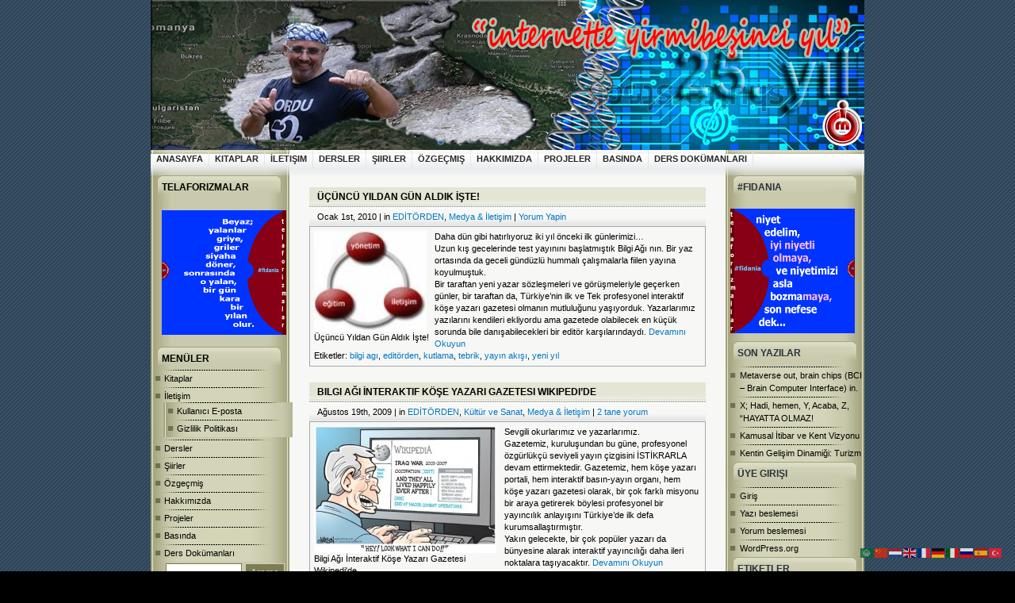

--- FILE ---
content_type: text/html; charset=UTF-8
request_url: https://www.ahmetfidan.com/etiket/tebrik/
body_size: 14202
content:
<!DOCTYPE html PUBLIC "-//W3C//DTD XHTML 1.0 Transitional//EN" "http://www.w3.org/TR/xhtml1/DTD/xhtml1-transitional.dtd">
<html xmlns="http://www.w3.org/1999/xhtml" xml:lang="en">
<head>
<!-- Platinum Seo Pack, version 2.4.0 by https://techblissonline.com/ -->
<title>Tebrik – Ahmet Fidan Kişisel Resmi Web Sitesi</title>
<meta name="robots" content="index,follow" />
<link rel="canonical" href="https://www.ahmetfidan.com/etiket/tebrik/" />
<!--Techblissonline Platinum SEO Pack -->
<meta http-equiv="Content-Type" content="text/html; charset=UTF-8" />
<meta name="generator" content="WordPress 6.3.1" /> <!-- leave this for stats -->
<!-- <link rel="stylesheet" href="https://www.ahmetfidan.com/wp-content/themes/CB-Outdoors/style.css" type="text/css" /> -->
<link rel="alternate" type="application/rss+xml" title="Ahmet Fidan Kişisel Resmi Web Sitesi RSS Feed" href="https://www.ahmetfidan.com/feed/" />
<link rel="pingback" href="https://www.ahmetfidan.com/xmlrpc.php" />
<link rel='dns-prefetch' href='//www.googletagmanager.com' />
<!-- ahmetfidan.com is managing ads with Advanced Ads 1.46.0 – https://wpadvancedads.com/ --><script data-wpfc-render="false" id="ahmet-ready">
window.advanced_ads_ready=function(e,a){a=a||"complete";var d=function(e){return"interactive"===a?"loading"!==e:"complete"===e};d(document.readyState)?e():document.addEventListener("readystatechange",(function(a){d(a.target.readyState)&&e()}),{once:"interactive"===a})},window.advanced_ads_ready_queue=window.advanced_ads_ready_queue||[];		</script>
<!-- <link rel='stylesheet' id='wp-block-library-css' href='https://www.ahmetfidan.com/wp-includes/css/dist/block-library/style.min.css' type='text/css' media='all' /> -->
<link rel="stylesheet" type="text/css" href="//www.ahmetfidan.com/wp-content/cache/wpfc-minified/1s3n4n3o/hd2wh.css" media="all"/>
<style id='classic-theme-styles-inline-css' type='text/css'>
/*! This file is auto-generated */
.wp-block-button__link{color:#fff;background-color:#32373c;border-radius:9999px;box-shadow:none;text-decoration:none;padding:calc(.667em + 2px) calc(1.333em + 2px);font-size:1.125em}.wp-block-file__button{background:#32373c;color:#fff;text-decoration:none}
</style>
<style id='global-styles-inline-css' type='text/css'>
body{--wp--preset--color--black: #000000;--wp--preset--color--cyan-bluish-gray: #abb8c3;--wp--preset--color--white: #ffffff;--wp--preset--color--pale-pink: #f78da7;--wp--preset--color--vivid-red: #cf2e2e;--wp--preset--color--luminous-vivid-orange: #ff6900;--wp--preset--color--luminous-vivid-amber: #fcb900;--wp--preset--color--light-green-cyan: #7bdcb5;--wp--preset--color--vivid-green-cyan: #00d084;--wp--preset--color--pale-cyan-blue: #8ed1fc;--wp--preset--color--vivid-cyan-blue: #0693e3;--wp--preset--color--vivid-purple: #9b51e0;--wp--preset--gradient--vivid-cyan-blue-to-vivid-purple: linear-gradient(135deg,rgba(6,147,227,1) 0%,rgb(155,81,224) 100%);--wp--preset--gradient--light-green-cyan-to-vivid-green-cyan: linear-gradient(135deg,rgb(122,220,180) 0%,rgb(0,208,130) 100%);--wp--preset--gradient--luminous-vivid-amber-to-luminous-vivid-orange: linear-gradient(135deg,rgba(252,185,0,1) 0%,rgba(255,105,0,1) 100%);--wp--preset--gradient--luminous-vivid-orange-to-vivid-red: linear-gradient(135deg,rgba(255,105,0,1) 0%,rgb(207,46,46) 100%);--wp--preset--gradient--very-light-gray-to-cyan-bluish-gray: linear-gradient(135deg,rgb(238,238,238) 0%,rgb(169,184,195) 100%);--wp--preset--gradient--cool-to-warm-spectrum: linear-gradient(135deg,rgb(74,234,220) 0%,rgb(151,120,209) 20%,rgb(207,42,186) 40%,rgb(238,44,130) 60%,rgb(251,105,98) 80%,rgb(254,248,76) 100%);--wp--preset--gradient--blush-light-purple: linear-gradient(135deg,rgb(255,206,236) 0%,rgb(152,150,240) 100%);--wp--preset--gradient--blush-bordeaux: linear-gradient(135deg,rgb(254,205,165) 0%,rgb(254,45,45) 50%,rgb(107,0,62) 100%);--wp--preset--gradient--luminous-dusk: linear-gradient(135deg,rgb(255,203,112) 0%,rgb(199,81,192) 50%,rgb(65,88,208) 100%);--wp--preset--gradient--pale-ocean: linear-gradient(135deg,rgb(255,245,203) 0%,rgb(182,227,212) 50%,rgb(51,167,181) 100%);--wp--preset--gradient--electric-grass: linear-gradient(135deg,rgb(202,248,128) 0%,rgb(113,206,126) 100%);--wp--preset--gradient--midnight: linear-gradient(135deg,rgb(2,3,129) 0%,rgb(40,116,252) 100%);--wp--preset--font-size--small: 13px;--wp--preset--font-size--medium: 20px;--wp--preset--font-size--large: 36px;--wp--preset--font-size--x-large: 42px;--wp--preset--spacing--20: 0.44rem;--wp--preset--spacing--30: 0.67rem;--wp--preset--spacing--40: 1rem;--wp--preset--spacing--50: 1.5rem;--wp--preset--spacing--60: 2.25rem;--wp--preset--spacing--70: 3.38rem;--wp--preset--spacing--80: 5.06rem;--wp--preset--shadow--natural: 6px 6px 9px rgba(0, 0, 0, 0.2);--wp--preset--shadow--deep: 12px 12px 50px rgba(0, 0, 0, 0.4);--wp--preset--shadow--sharp: 6px 6px 0px rgba(0, 0, 0, 0.2);--wp--preset--shadow--outlined: 6px 6px 0px -3px rgba(255, 255, 255, 1), 6px 6px rgba(0, 0, 0, 1);--wp--preset--shadow--crisp: 6px 6px 0px rgba(0, 0, 0, 1);}:where(.is-layout-flex){gap: 0.5em;}:where(.is-layout-grid){gap: 0.5em;}body .is-layout-flow > .alignleft{float: left;margin-inline-start: 0;margin-inline-end: 2em;}body .is-layout-flow > .alignright{float: right;margin-inline-start: 2em;margin-inline-end: 0;}body .is-layout-flow > .aligncenter{margin-left: auto !important;margin-right: auto !important;}body .is-layout-constrained > .alignleft{float: left;margin-inline-start: 0;margin-inline-end: 2em;}body .is-layout-constrained > .alignright{float: right;margin-inline-start: 2em;margin-inline-end: 0;}body .is-layout-constrained > .aligncenter{margin-left: auto !important;margin-right: auto !important;}body .is-layout-constrained > :where(:not(.alignleft):not(.alignright):not(.alignfull)){max-width: var(--wp--style--global--content-size);margin-left: auto !important;margin-right: auto !important;}body .is-layout-constrained > .alignwide{max-width: var(--wp--style--global--wide-size);}body .is-layout-flex{display: flex;}body .is-layout-flex{flex-wrap: wrap;align-items: center;}body .is-layout-flex > *{margin: 0;}body .is-layout-grid{display: grid;}body .is-layout-grid > *{margin: 0;}:where(.wp-block-columns.is-layout-flex){gap: 2em;}:where(.wp-block-columns.is-layout-grid){gap: 2em;}:where(.wp-block-post-template.is-layout-flex){gap: 1.25em;}:where(.wp-block-post-template.is-layout-grid){gap: 1.25em;}.has-black-color{color: var(--wp--preset--color--black) !important;}.has-cyan-bluish-gray-color{color: var(--wp--preset--color--cyan-bluish-gray) !important;}.has-white-color{color: var(--wp--preset--color--white) !important;}.has-pale-pink-color{color: var(--wp--preset--color--pale-pink) !important;}.has-vivid-red-color{color: var(--wp--preset--color--vivid-red) !important;}.has-luminous-vivid-orange-color{color: var(--wp--preset--color--luminous-vivid-orange) !important;}.has-luminous-vivid-amber-color{color: var(--wp--preset--color--luminous-vivid-amber) !important;}.has-light-green-cyan-color{color: var(--wp--preset--color--light-green-cyan) !important;}.has-vivid-green-cyan-color{color: var(--wp--preset--color--vivid-green-cyan) !important;}.has-pale-cyan-blue-color{color: var(--wp--preset--color--pale-cyan-blue) !important;}.has-vivid-cyan-blue-color{color: var(--wp--preset--color--vivid-cyan-blue) !important;}.has-vivid-purple-color{color: var(--wp--preset--color--vivid-purple) !important;}.has-black-background-color{background-color: var(--wp--preset--color--black) !important;}.has-cyan-bluish-gray-background-color{background-color: var(--wp--preset--color--cyan-bluish-gray) !important;}.has-white-background-color{background-color: var(--wp--preset--color--white) !important;}.has-pale-pink-background-color{background-color: var(--wp--preset--color--pale-pink) !important;}.has-vivid-red-background-color{background-color: var(--wp--preset--color--vivid-red) !important;}.has-luminous-vivid-orange-background-color{background-color: var(--wp--preset--color--luminous-vivid-orange) !important;}.has-luminous-vivid-amber-background-color{background-color: var(--wp--preset--color--luminous-vivid-amber) !important;}.has-light-green-cyan-background-color{background-color: var(--wp--preset--color--light-green-cyan) !important;}.has-vivid-green-cyan-background-color{background-color: var(--wp--preset--color--vivid-green-cyan) !important;}.has-pale-cyan-blue-background-color{background-color: var(--wp--preset--color--pale-cyan-blue) !important;}.has-vivid-cyan-blue-background-color{background-color: var(--wp--preset--color--vivid-cyan-blue) !important;}.has-vivid-purple-background-color{background-color: var(--wp--preset--color--vivid-purple) !important;}.has-black-border-color{border-color: var(--wp--preset--color--black) !important;}.has-cyan-bluish-gray-border-color{border-color: var(--wp--preset--color--cyan-bluish-gray) !important;}.has-white-border-color{border-color: var(--wp--preset--color--white) !important;}.has-pale-pink-border-color{border-color: var(--wp--preset--color--pale-pink) !important;}.has-vivid-red-border-color{border-color: var(--wp--preset--color--vivid-red) !important;}.has-luminous-vivid-orange-border-color{border-color: var(--wp--preset--color--luminous-vivid-orange) !important;}.has-luminous-vivid-amber-border-color{border-color: var(--wp--preset--color--luminous-vivid-amber) !important;}.has-light-green-cyan-border-color{border-color: var(--wp--preset--color--light-green-cyan) !important;}.has-vivid-green-cyan-border-color{border-color: var(--wp--preset--color--vivid-green-cyan) !important;}.has-pale-cyan-blue-border-color{border-color: var(--wp--preset--color--pale-cyan-blue) !important;}.has-vivid-cyan-blue-border-color{border-color: var(--wp--preset--color--vivid-cyan-blue) !important;}.has-vivid-purple-border-color{border-color: var(--wp--preset--color--vivid-purple) !important;}.has-vivid-cyan-blue-to-vivid-purple-gradient-background{background: var(--wp--preset--gradient--vivid-cyan-blue-to-vivid-purple) !important;}.has-light-green-cyan-to-vivid-green-cyan-gradient-background{background: var(--wp--preset--gradient--light-green-cyan-to-vivid-green-cyan) !important;}.has-luminous-vivid-amber-to-luminous-vivid-orange-gradient-background{background: var(--wp--preset--gradient--luminous-vivid-amber-to-luminous-vivid-orange) !important;}.has-luminous-vivid-orange-to-vivid-red-gradient-background{background: var(--wp--preset--gradient--luminous-vivid-orange-to-vivid-red) !important;}.has-very-light-gray-to-cyan-bluish-gray-gradient-background{background: var(--wp--preset--gradient--very-light-gray-to-cyan-bluish-gray) !important;}.has-cool-to-warm-spectrum-gradient-background{background: var(--wp--preset--gradient--cool-to-warm-spectrum) !important;}.has-blush-light-purple-gradient-background{background: var(--wp--preset--gradient--blush-light-purple) !important;}.has-blush-bordeaux-gradient-background{background: var(--wp--preset--gradient--blush-bordeaux) !important;}.has-luminous-dusk-gradient-background{background: var(--wp--preset--gradient--luminous-dusk) !important;}.has-pale-ocean-gradient-background{background: var(--wp--preset--gradient--pale-ocean) !important;}.has-electric-grass-gradient-background{background: var(--wp--preset--gradient--electric-grass) !important;}.has-midnight-gradient-background{background: var(--wp--preset--gradient--midnight) !important;}.has-small-font-size{font-size: var(--wp--preset--font-size--small) !important;}.has-medium-font-size{font-size: var(--wp--preset--font-size--medium) !important;}.has-large-font-size{font-size: var(--wp--preset--font-size--large) !important;}.has-x-large-font-size{font-size: var(--wp--preset--font-size--x-large) !important;}
.wp-block-navigation a:where(:not(.wp-element-button)){color: inherit;}
:where(.wp-block-post-template.is-layout-flex){gap: 1.25em;}:where(.wp-block-post-template.is-layout-grid){gap: 1.25em;}
:where(.wp-block-columns.is-layout-flex){gap: 2em;}:where(.wp-block-columns.is-layout-grid){gap: 2em;}
.wp-block-pullquote{font-size: 1.5em;line-height: 1.6;}
</style>
<!-- <link rel='stylesheet' id='wpsm_wpsm-css' href='https://www.ahmetfidan.com/wp-content/plugins/wp-site-mapping/css/wpsm.css' type='text/css' media='all' /> -->
<!-- <link rel='stylesheet' id='wp-pagenavi-css' href='https://www.ahmetfidan.com/wp-content/plugins/wp-pagenavi/pagenavi-css.css' type='text/css' media='all' /> -->
<!-- <link rel='stylesheet' id='heateor_sss_frontend_css-css' href='https://www.ahmetfidan.com/wp-content/plugins/sassy-social-share/public/css/sassy-social-share-public.css' type='text/css' media='all' /> -->
<link rel="stylesheet" type="text/css" href="//www.ahmetfidan.com/wp-content/cache/wpfc-minified/drtss88x/idts.css" media="all"/>
<style id='heateor_sss_frontend_css-inline-css' type='text/css'>
.heateor_sss_button_instagram span.heateor_sss_svg,a.heateor_sss_instagram span.heateor_sss_svg{background:radial-gradient(circle at 30% 107%,#fdf497 0,#fdf497 5%,#fd5949 45%,#d6249f 60%,#285aeb 90%)}.heateor_sss_horizontal_sharing .heateor_sss_svg,.heateor_sss_standard_follow_icons_container .heateor_sss_svg{color:#fff;border-width:0px;border-style:solid;border-color:transparent}.heateor_sss_horizontal_sharing .heateorSssTCBackground{color:#666}.heateor_sss_horizontal_sharing span.heateor_sss_svg:hover,.heateor_sss_standard_follow_icons_container span.heateor_sss_svg:hover{border-color:transparent;}.heateor_sss_vertical_sharing span.heateor_sss_svg,.heateor_sss_floating_follow_icons_container span.heateor_sss_svg{color:#fff;border-width:0px;border-style:solid;border-color:transparent;}.heateor_sss_vertical_sharing .heateorSssTCBackground{color:#666;}.heateor_sss_vertical_sharing span.heateor_sss_svg:hover,.heateor_sss_floating_follow_icons_container span.heateor_sss_svg:hover{border-color:transparent;}
</style>
<script src='//www.ahmetfidan.com/wp-content/cache/wpfc-minified/qtjlag05/camnc.js' type="text/javascript"></script>
<!-- <script type='text/javascript' src='https://www.ahmetfidan.com/wp-includes/js/jquery/jquery.min.js' id='jquery-core-js'></script> -->
<!-- <script type='text/javascript' src='https://www.ahmetfidan.com/wp-includes/js/jquery/jquery-migrate.min.js' id='jquery-migrate-js'></script> -->
<!-- Google tag (gtag.js) snippet added by Site Kit -->
<!-- Google Analytics snippet added by Site Kit -->
<script type='text/javascript' src='https://www.googletagmanager.com/gtag/js?id=GT-K4TPPFJ2' id='google_gtagjs-js' async></script>
<script id="google_gtagjs-js-after" type="text/javascript">
window.dataLayer = window.dataLayer || [];function gtag(){dataLayer.push(arguments);}
gtag("set","linker",{"domains":["www.ahmetfidan.com"]});
gtag("js", new Date());
gtag("set", "developer_id.dZTNiMT", true);
gtag("config", "GT-K4TPPFJ2");
</script>
<!-- End Google tag (gtag.js) snippet added by Site Kit -->
<script src='//www.ahmetfidan.com/wp-content/cache/wpfc-minified/13gr1f3r/camnc.js' type="text/javascript"></script>
<!-- <script type='text/javascript' src='https://www.ahmetfidan.com/wp-content/plugins/news-ticker/cycle.js' id='ticker_pack-js'></script> -->
<link rel="https://api.w.org/" href="https://www.ahmetfidan.com/wp-json/" /><link rel="alternate" type="application/json" href="https://www.ahmetfidan.com/wp-json/wp/v2/tags/36" /><meta name="generator" content="Site Kit by Google 1.134.0" /><link rel="alternate" type="application/rss+xml" title="Ahmet Fidan Kişisel Resmi Web Sitesi &raquo; tebrik etiket beslemesi" href="https://www.ahmetfidan.com/etiket/tebrik/feed/" />
<meta name="google-site-verification" content="Ik8YmB5FvBQ4GfHGsl9Fwg5v_tQdVPfig2WMRCnUSYg"><style type="text/css">.recentcomments a{display:inline !important;padding:0 !important;margin:0 !important;}</style><link rel="icon" href="https://www.ahmetfidan.com/wp-content/uploads/2019/06/cropped-10450751_10152622038120064_8224854914677275989_n-32x32.jpg" sizes="32x32" />
<link rel="icon" href="https://www.ahmetfidan.com/wp-content/uploads/2019/06/cropped-10450751_10152622038120064_8224854914677275989_n-192x192.jpg" sizes="192x192" />
<link rel="apple-touch-icon" href="https://www.ahmetfidan.com/wp-content/uploads/2019/06/cropped-10450751_10152622038120064_8224854914677275989_n-180x180.jpg" />
<meta name="msapplication-TileImage" content="https://www.ahmetfidan.com/wp-content/uploads/2019/06/cropped-10450751_10152622038120064_8224854914677275989_n-270x270.jpg" />
<style type="text/css" id="wp-custom-css">
.sitename {
display: none;
}
.tagcloud {
padding:15px;
}
.calendar_wrap {
display: none;
}
</style>
</head>
<body>
<a href="/">
<div class="header">
<div class="sitename">
<span class="htitle">Ahmet Fidan Kişisel Resmi Web Sitesi</span>
<br/>
<span class="htitle1">Bilgi paylaşıldıkça anlam kazanır</span>
</div>
</div>
</a>
</div>
<div id="wrapper">
<div id="innerwrapper">
<div style="margin-left:0px; margin-top:0px; color:#506F8D; font-size:14px;"><div class="menu">
<ul class="menu-wrapper">
<li class="first "><a href="https://www.ahmetfidan.com/" title="A link to home page">Anasayfa</a></li>
<li class="page_item page-item-24248"><a href="https://www.ahmetfidan.com/kitaplar/">Kitaplar</a></li>
<li class="page_item page-item-8881 page_item_has_children"><a href="https://www.ahmetfidan.com/contact/">İletişim</a></li>
<li class="page_item page-item-24276"><a href="https://www.ahmetfidan.com/dersler/">Dersler</a></li>
<li class="page_item page-item-24282"><a href="https://www.ahmetfidan.com/siirler/">Şiirler</a></li>
<li class="page_item page-item-31039"><a href="https://www.ahmetfidan.com/ozgecmis-resume/">Özgeçmiş</a></li>
<li class="page_item page-item-1382"><a href="https://www.ahmetfidan.com/misyon/">Hakkımızda</a></li>
<li class="page_item page-item-31045"><a href="https://www.ahmetfidan.com/projeler/">Projeler</a></li>
<li class="page_item page-item-24285"><a href="https://www.ahmetfidan.com/basin-haberleri/">Basında</a></li>
<li class="page_item page-item-24326"><a href="https://www.ahmetfidan.com/ders-notlarim/">Ders Dokümanları</a></li>
</ul></div>
</div>
<div id="sidebar">
<h2>Telaforizmalar</h2>			<div class="textwidget"><p><a href="https://www.ahmetfidan.com/wp-content/uploads/2024/10/106-Bugunun-firsatlari-yarinin-firsatlarini-yakalamak.jpg"><img decoding="async" loading="lazy" class="aligncenter" src="https://www.ahmetfidan.com/wp-content/uploads/2024/11/Beyaz-Yalanlar.jpg" width="157" height="157" /></a></p>
</div>
<h2>Menüler</h2>
<ul>
<li class="page_item page-item-24248"><a href="https://www.ahmetfidan.com/kitaplar/">Kitaplar</a></li>
<li class="page_item page-item-8881 page_item_has_children"><a href="https://www.ahmetfidan.com/contact/">İletişim</a>
<ul class='children'>
<li class="page_item page-item-27427"><a href="https://www.ahmetfidan.com/contact/kullanici-e-posta/"><a href="https://webmail.ahmetfidan.com/" target="_blank" rel="noopener noreferrer">Kullanıcı E-posta</a></a></li>
<li class="page_item page-item-30896"><a href="https://www.ahmetfidan.com/contact/gizlilik-politikasi/">Gizlilik Politikası</a></li>
</ul>
</li>
<li class="page_item page-item-24276"><a href="https://www.ahmetfidan.com/dersler/">Dersler</a></li>
<li class="page_item page-item-24282"><a href="https://www.ahmetfidan.com/siirler/">Şiirler</a></li>
<li class="page_item page-item-31039"><a href="https://www.ahmetfidan.com/ozgecmis-resume/">Özgeçmiş</a></li>
<li class="page_item page-item-1382"><a href="https://www.ahmetfidan.com/misyon/">Hakkımızda</a></li>
<li class="page_item page-item-31045"><a href="https://www.ahmetfidan.com/projeler/">Projeler</a></li>
<li class="page_item page-item-24285"><a href="https://www.ahmetfidan.com/basin-haberleri/">Basında</a></li>
<li class="page_item page-item-24326"><a href="https://www.ahmetfidan.com/ders-notlarim/">Ders Dokümanları</a></li>
</ul>
<form method="get" action="https://www.ahmetfidan.com/">
<input value="" name="s" type="text" class="input" /> 
<input name="search" value="Arama" type="submit" class="button" />
</form>	<h2>Son Yorumlar</h2><ul id="recentcomments"><li class="recentcomments"><a href="https://www.ahmetfidan.com/turkiye-cumhuriyeti-devlet-teskilati-cizelgesi/comment-page-1/#comment-40806">Türkiye Cumhuriyeti Devlet Teşkilatı Çizelgesi</a> için <span class="comment-author-link">Ebru</span></li><li class="recentcomments"><a href="https://www.ahmetfidan.com/prof-dr-nazif-kuyucukluya-armagan/comment-page-1/#comment-40376">Prof.Dr. Nazif KUYUCUKLU’ya Armağan</a> için <span class="comment-author-link">Selman Sağlam</span></li><li class="recentcomments"><a href="https://www.ahmetfidan.com/uzaylilar-ve-kutu-kola-kapagi-arasindaki-3-7-feet-lik-iliski/comment-page-1/#comment-40028">Uzaylılar ve Kutu Kola Kapağı Arasındaki 3.7 Feet lik İlişki</a> için <span class="comment-author-link">Kadir KAYA</span></li><li class="recentcomments"><a href="https://www.ahmetfidan.com/ulu-cinar-ve-fidan/comment-page-1/#comment-39927">Ulu Çınar ve Fidan</a> için <span class="comment-author-link">Koca cinar</span></li><li class="recentcomments"><a href="https://www.ahmetfidan.com/trafik-raconundan-hayata-10-ahmet-fidan-kurali/comment-page-1/#comment-35657">Trafik Raconundan Hayata, 10 Ahmet Fidan Kuralı</a> için <span class="comment-author-link">Talha</span></li><li class="recentcomments"><a href="https://www.ahmetfidan.com/24-haziran-secimlerinde-halkin-siyasal-partilere-mesajlari-ii/comment-page-1/#comment-31844">24 Haziran Seçimlerinde Halkın Siyasal Partilere Mesajları-II</a> için <span class="comment-author-link">Web Etkinliğine Siz de Katılabilirsiniz</span></li></ul><h2>Yazı Kategorileri</h2><form action="https://www.ahmetfidan.com" method="get"><label class="screen-reader-text" for="cat">Yazı Kategorileri</label><select  name='cat' id='cat' class='postform'>
<option value='-1'>Kategori seçin</option>
<option class="level-0" value="4806">ahmet fidan&nbsp;&nbsp;(34)</option>
<option class="level-0" value="557">Anı &amp; Günce&nbsp;&nbsp;(73)</option>
<option class="level-0" value="6264">Beslenme &amp; Gıda&nbsp;&nbsp;(34)</option>
<option class="level-0" value="6260">Bilim &amp; Teknoloji&nbsp;&nbsp;(244)</option>
<option class="level-0" value="6314">Bilinçlenme&nbsp;&nbsp;(176)</option>
<option class="level-0" value="109">Biyografi&nbsp;&nbsp;(14)</option>
<option class="level-0" value="6271">Çevre &amp; Doğa&nbsp;&nbsp;(126)</option>
<option class="level-0" value="7273">Ders Notları&nbsp;&nbsp;(4)</option>
<option class="level-0" value="6259">Dil &amp; Edebiyat&nbsp;&nbsp;(62)</option>
<option class="level-0" value="6263">Din &amp; İlahiyat&nbsp;&nbsp;(39)</option>
<option class="level-0" value="43">Dünya&nbsp;&nbsp;(137)</option>
<option class="level-0" value="105">EDİTÖRDEN&nbsp;&nbsp;(68)</option>
<option class="level-0" value="79">Eğitim&nbsp;&nbsp;(144)</option>
<option class="level-0" value="46">Ekonomi&nbsp;&nbsp;(177)</option>
<option class="level-0" value="7096">Fatsa Yeni Haber&nbsp;&nbsp;(3)</option>
<option class="level-0" value="52">Felsefe&nbsp;&nbsp;(93)</option>
<option class="level-0" value="6315">Fütüroloji&nbsp;&nbsp;(56)</option>
<option class="level-0" value="950">Gezi ve Turizm&nbsp;&nbsp;(18)</option>
<option class="level-0" value="7089">Güneş Yazıları&nbsp;&nbsp;(17)</option>
<option class="level-0" value="4682">Hikayeler&nbsp;&nbsp;(14)</option>
<option class="level-0" value="95">Hukuk&nbsp;&nbsp;(78)</option>
<option class="level-0" value="946">İş yaşamı&nbsp;&nbsp;(153)</option>
<option class="level-0" value="7494">Kara Mizah&nbsp;&nbsp;(8)</option>
<option class="level-0" value="2130">Kategorilenmemiş&nbsp;&nbsp;(2)</option>
<option class="level-0" value="6257">Kent/Şehir&nbsp;&nbsp;(166)</option>
<option class="level-0" value="44">Kültür ve Sanat&nbsp;&nbsp;(310)</option>
<option class="level-0" value="378">magazin&nbsp;&nbsp;(40)</option>
<option class="level-0" value="6262">Medya &amp; İletişim&nbsp;&nbsp;(120)</option>
<option class="level-0" value="7493">Mizah&nbsp;&nbsp;(6)</option>
<option class="level-0" value="160">Müzik&nbsp;&nbsp;(5)</option>
<option class="level-0" value="6261">Pazar Yazıları&nbsp;&nbsp;(166)</option>
<option class="level-0" value="147">Psikoloji&nbsp;&nbsp;(248)</option>
<option class="level-0" value="184">Sağlık&nbsp;&nbsp;(48)</option>
<option class="level-0" value="6256">Siyaset/Politika&nbsp;&nbsp;(299)</option>
<option class="level-0" value="85">Tarih&nbsp;&nbsp;(32)</option>
<option class="level-0" value="6265">Taziye &#8211; Protesto&nbsp;&nbsp;(18)</option>
<option class="level-0" value="6272">Tebrik ve Kutlama&nbsp;&nbsp;(43)</option>
<option class="level-0" value="33">Toplum&nbsp;&nbsp;(692)</option>
<option class="level-0" value="6258">Ulaşım &amp; Trafik&nbsp;&nbsp;(44)</option>
<option class="level-0" value="32">Yaşam&nbsp;&nbsp;(604)</option>
<option class="level-0" value="7088">Yerel Basındakiler&nbsp;&nbsp;(20)</option>
</select>
</form>
<script type="text/javascript">
/* <![CDATA[ */
(function() {
var dropdown = document.getElementById( "cat" );
function onCatChange() {
if ( dropdown.options[ dropdown.selectedIndex ].value > 0 ) {
dropdown.parentNode.submit();
}
}
dropdown.onchange = onCatChange;
})();
/* ]]> */
</script>
<h2>Arşivler</h2>		<label class="screen-reader-text" for="archives-dropdown-3">Arşivler</label>
<select id="archives-dropdown-3" name="archive-dropdown">
<option value="">Ay seçin</option>
<option value='https://www.ahmetfidan.com/2025/12/'> Aralık 2025 &nbsp;(1)</option>
<option value='https://www.ahmetfidan.com/2025/05/'> Mayıs 2025 &nbsp;(2)</option>
<option value='https://www.ahmetfidan.com/2025/03/'> Mart 2025 &nbsp;(1)</option>
<option value='https://www.ahmetfidan.com/2025/01/'> Ocak 2025 &nbsp;(1)</option>
<option value='https://www.ahmetfidan.com/2024/11/'> Kasım 2024 &nbsp;(3)</option>
<option value='https://www.ahmetfidan.com/2024/10/'> Ekim 2024 &nbsp;(2)</option>
<option value='https://www.ahmetfidan.com/2024/09/'> Eylül 2024 &nbsp;(1)</option>
<option value='https://www.ahmetfidan.com/2024/07/'> Temmuz 2024 &nbsp;(1)</option>
<option value='https://www.ahmetfidan.com/2024/05/'> Mayıs 2024 &nbsp;(2)</option>
<option value='https://www.ahmetfidan.com/2024/03/'> Mart 2024 &nbsp;(2)</option>
<option value='https://www.ahmetfidan.com/2024/01/'> Ocak 2024 &nbsp;(1)</option>
<option value='https://www.ahmetfidan.com/2023/12/'> Aralık 2023 &nbsp;(2)</option>
<option value='https://www.ahmetfidan.com/2023/11/'> Kasım 2023 &nbsp;(3)</option>
<option value='https://www.ahmetfidan.com/2023/10/'> Ekim 2023 &nbsp;(1)</option>
<option value='https://www.ahmetfidan.com/2023/09/'> Eylül 2023 &nbsp;(1)</option>
<option value='https://www.ahmetfidan.com/2023/07/'> Temmuz 2023 &nbsp;(2)</option>
<option value='https://www.ahmetfidan.com/2023/06/'> Haziran 2023 &nbsp;(1)</option>
<option value='https://www.ahmetfidan.com/2023/05/'> Mayıs 2023 &nbsp;(3)</option>
<option value='https://www.ahmetfidan.com/2023/04/'> Nisan 2023 &nbsp;(3)</option>
<option value='https://www.ahmetfidan.com/2023/03/'> Mart 2023 &nbsp;(2)</option>
<option value='https://www.ahmetfidan.com/2023/02/'> Şubat 2023 &nbsp;(2)</option>
<option value='https://www.ahmetfidan.com/2023/01/'> Ocak 2023 &nbsp;(3)</option>
<option value='https://www.ahmetfidan.com/2022/12/'> Aralık 2022 &nbsp;(1)</option>
<option value='https://www.ahmetfidan.com/2022/09/'> Eylül 2022 &nbsp;(1)</option>
<option value='https://www.ahmetfidan.com/2022/08/'> Ağustos 2022 &nbsp;(4)</option>
<option value='https://www.ahmetfidan.com/2022/07/'> Temmuz 2022 &nbsp;(1)</option>
<option value='https://www.ahmetfidan.com/2022/06/'> Haziran 2022 &nbsp;(2)</option>
<option value='https://www.ahmetfidan.com/2022/03/'> Mart 2022 &nbsp;(2)</option>
<option value='https://www.ahmetfidan.com/2022/01/'> Ocak 2022 &nbsp;(1)</option>
<option value='https://www.ahmetfidan.com/2021/12/'> Aralık 2021 &nbsp;(1)</option>
<option value='https://www.ahmetfidan.com/2021/09/'> Eylül 2021 &nbsp;(3)</option>
<option value='https://www.ahmetfidan.com/2021/08/'> Ağustos 2021 &nbsp;(6)</option>
<option value='https://www.ahmetfidan.com/2021/07/'> Temmuz 2021 &nbsp;(1)</option>
<option value='https://www.ahmetfidan.com/2021/06/'> Haziran 2021 &nbsp;(4)</option>
<option value='https://www.ahmetfidan.com/2021/05/'> Mayıs 2021 &nbsp;(5)</option>
<option value='https://www.ahmetfidan.com/2021/04/'> Nisan 2021 &nbsp;(1)</option>
<option value='https://www.ahmetfidan.com/2021/03/'> Mart 2021 &nbsp;(6)</option>
<option value='https://www.ahmetfidan.com/2021/02/'> Şubat 2021 &nbsp;(1)</option>
<option value='https://www.ahmetfidan.com/2021/01/'> Ocak 2021 &nbsp;(1)</option>
<option value='https://www.ahmetfidan.com/2020/12/'> Aralık 2020 &nbsp;(2)</option>
<option value='https://www.ahmetfidan.com/2020/09/'> Eylül 2020 &nbsp;(1)</option>
<option value='https://www.ahmetfidan.com/2020/08/'> Ağustos 2020 &nbsp;(2)</option>
<option value='https://www.ahmetfidan.com/2020/07/'> Temmuz 2020 &nbsp;(2)</option>
<option value='https://www.ahmetfidan.com/2020/06/'> Haziran 2020 &nbsp;(1)</option>
<option value='https://www.ahmetfidan.com/2020/05/'> Mayıs 2020 &nbsp;(3)</option>
<option value='https://www.ahmetfidan.com/2020/04/'> Nisan 2020 &nbsp;(3)</option>
<option value='https://www.ahmetfidan.com/2020/03/'> Mart 2020 &nbsp;(2)</option>
<option value='https://www.ahmetfidan.com/2019/10/'> Ekim 2019 &nbsp;(1)</option>
<option value='https://www.ahmetfidan.com/2019/06/'> Haziran 2019 &nbsp;(1)</option>
<option value='https://www.ahmetfidan.com/2019/05/'> Mayıs 2019 &nbsp;(1)</option>
<option value='https://www.ahmetfidan.com/2019/04/'> Nisan 2019 &nbsp;(2)</option>
<option value='https://www.ahmetfidan.com/2019/03/'> Mart 2019 &nbsp;(1)</option>
<option value='https://www.ahmetfidan.com/2019/02/'> Şubat 2019 &nbsp;(2)</option>
<option value='https://www.ahmetfidan.com/2018/10/'> Ekim 2018 &nbsp;(2)</option>
<option value='https://www.ahmetfidan.com/2018/07/'> Temmuz 2018 &nbsp;(1)</option>
<option value='https://www.ahmetfidan.com/2018/06/'> Haziran 2018 &nbsp;(3)</option>
<option value='https://www.ahmetfidan.com/2018/04/'> Nisan 2018 &nbsp;(1)</option>
<option value='https://www.ahmetfidan.com/2017/12/'> Aralık 2017 &nbsp;(1)</option>
<option value='https://www.ahmetfidan.com/2017/05/'> Mayıs 2017 &nbsp;(1)</option>
<option value='https://www.ahmetfidan.com/2017/04/'> Nisan 2017 &nbsp;(3)</option>
<option value='https://www.ahmetfidan.com/2017/03/'> Mart 2017 &nbsp;(1)</option>
<option value='https://www.ahmetfidan.com/2017/01/'> Ocak 2017 &nbsp;(3)</option>
<option value='https://www.ahmetfidan.com/2016/12/'> Aralık 2016 &nbsp;(1)</option>
<option value='https://www.ahmetfidan.com/2016/10/'> Ekim 2016 &nbsp;(4)</option>
<option value='https://www.ahmetfidan.com/2015/12/'> Aralık 2015 &nbsp;(3)</option>
<option value='https://www.ahmetfidan.com/2015/11/'> Kasım 2015 &nbsp;(3)</option>
<option value='https://www.ahmetfidan.com/2015/10/'> Ekim 2015 &nbsp;(1)</option>
<option value='https://www.ahmetfidan.com/2015/08/'> Ağustos 2015 &nbsp;(1)</option>
<option value='https://www.ahmetfidan.com/2015/07/'> Temmuz 2015 &nbsp;(2)</option>
<option value='https://www.ahmetfidan.com/2015/06/'> Haziran 2015 &nbsp;(1)</option>
<option value='https://www.ahmetfidan.com/2015/03/'> Mart 2015 &nbsp;(2)</option>
<option value='https://www.ahmetfidan.com/2015/01/'> Ocak 2015 &nbsp;(1)</option>
<option value='https://www.ahmetfidan.com/2014/12/'> Aralık 2014 &nbsp;(1)</option>
<option value='https://www.ahmetfidan.com/2014/10/'> Ekim 2014 &nbsp;(2)</option>
<option value='https://www.ahmetfidan.com/2014/09/'> Eylül 2014 &nbsp;(1)</option>
<option value='https://www.ahmetfidan.com/2014/06/'> Haziran 2014 &nbsp;(3)</option>
<option value='https://www.ahmetfidan.com/2014/05/'> Mayıs 2014 &nbsp;(5)</option>
<option value='https://www.ahmetfidan.com/2014/04/'> Nisan 2014 &nbsp;(3)</option>
<option value='https://www.ahmetfidan.com/2014/03/'> Mart 2014 &nbsp;(2)</option>
<option value='https://www.ahmetfidan.com/2014/01/'> Ocak 2014 &nbsp;(1)</option>
<option value='https://www.ahmetfidan.com/2013/12/'> Aralık 2013 &nbsp;(5)</option>
<option value='https://www.ahmetfidan.com/2013/11/'> Kasım 2013 &nbsp;(3)</option>
<option value='https://www.ahmetfidan.com/2013/10/'> Ekim 2013 &nbsp;(2)</option>
<option value='https://www.ahmetfidan.com/2013/09/'> Eylül 2013 &nbsp;(4)</option>
<option value='https://www.ahmetfidan.com/2013/08/'> Ağustos 2013 &nbsp;(2)</option>
<option value='https://www.ahmetfidan.com/2013/06/'> Haziran 2013 &nbsp;(1)</option>
<option value='https://www.ahmetfidan.com/2013/05/'> Mayıs 2013 &nbsp;(1)</option>
<option value='https://www.ahmetfidan.com/2013/04/'> Nisan 2013 &nbsp;(5)</option>
<option value='https://www.ahmetfidan.com/2013/02/'> Şubat 2013 &nbsp;(4)</option>
<option value='https://www.ahmetfidan.com/2013/01/'> Ocak 2013 &nbsp;(7)</option>
<option value='https://www.ahmetfidan.com/2012/12/'> Aralık 2012 &nbsp;(5)</option>
<option value='https://www.ahmetfidan.com/2012/11/'> Kasım 2012 &nbsp;(3)</option>
<option value='https://www.ahmetfidan.com/2012/10/'> Ekim 2012 &nbsp;(3)</option>
<option value='https://www.ahmetfidan.com/2012/09/'> Eylül 2012 &nbsp;(1)</option>
<option value='https://www.ahmetfidan.com/2012/08/'> Ağustos 2012 &nbsp;(5)</option>
<option value='https://www.ahmetfidan.com/2012/07/'> Temmuz 2012 &nbsp;(3)</option>
<option value='https://www.ahmetfidan.com/2012/06/'> Haziran 2012 &nbsp;(4)</option>
<option value='https://www.ahmetfidan.com/2012/05/'> Mayıs 2012 &nbsp;(5)</option>
<option value='https://www.ahmetfidan.com/2012/04/'> Nisan 2012 &nbsp;(5)</option>
<option value='https://www.ahmetfidan.com/2012/03/'> Mart 2012 &nbsp;(4)</option>
<option value='https://www.ahmetfidan.com/2012/02/'> Şubat 2012 &nbsp;(6)</option>
<option value='https://www.ahmetfidan.com/2012/01/'> Ocak 2012 &nbsp;(7)</option>
<option value='https://www.ahmetfidan.com/2011/12/'> Aralık 2011 &nbsp;(6)</option>
<option value='https://www.ahmetfidan.com/2011/11/'> Kasım 2011 &nbsp;(8)</option>
<option value='https://www.ahmetfidan.com/2011/10/'> Ekim 2011 &nbsp;(4)</option>
<option value='https://www.ahmetfidan.com/2011/09/'> Eylül 2011 &nbsp;(7)</option>
<option value='https://www.ahmetfidan.com/2011/08/'> Ağustos 2011 &nbsp;(6)</option>
<option value='https://www.ahmetfidan.com/2011/07/'> Temmuz 2011 &nbsp;(8)</option>
<option value='https://www.ahmetfidan.com/2011/06/'> Haziran 2011 &nbsp;(5)</option>
<option value='https://www.ahmetfidan.com/2011/05/'> Mayıs 2011 &nbsp;(6)</option>
<option value='https://www.ahmetfidan.com/2011/04/'> Nisan 2011 &nbsp;(9)</option>
<option value='https://www.ahmetfidan.com/2011/03/'> Mart 2011 &nbsp;(5)</option>
<option value='https://www.ahmetfidan.com/2011/02/'> Şubat 2011 &nbsp;(9)</option>
<option value='https://www.ahmetfidan.com/2011/01/'> Ocak 2011 &nbsp;(7)</option>
<option value='https://www.ahmetfidan.com/2010/12/'> Aralık 2010 &nbsp;(10)</option>
<option value='https://www.ahmetfidan.com/2010/11/'> Kasım 2010 &nbsp;(7)</option>
<option value='https://www.ahmetfidan.com/2010/10/'> Ekim 2010 &nbsp;(11)</option>
<option value='https://www.ahmetfidan.com/2010/09/'> Eylül 2010 &nbsp;(6)</option>
<option value='https://www.ahmetfidan.com/2010/08/'> Ağustos 2010 &nbsp;(9)</option>
<option value='https://www.ahmetfidan.com/2010/07/'> Temmuz 2010 &nbsp;(8)</option>
<option value='https://www.ahmetfidan.com/2010/06/'> Haziran 2010 &nbsp;(12)</option>
<option value='https://www.ahmetfidan.com/2010/05/'> Mayıs 2010 &nbsp;(15)</option>
<option value='https://www.ahmetfidan.com/2010/04/'> Nisan 2010 &nbsp;(15)</option>
<option value='https://www.ahmetfidan.com/2010/03/'> Mart 2010 &nbsp;(16)</option>
<option value='https://www.ahmetfidan.com/2010/02/'> Şubat 2010 &nbsp;(8)</option>
<option value='https://www.ahmetfidan.com/2010/01/'> Ocak 2010 &nbsp;(16)</option>
<option value='https://www.ahmetfidan.com/2009/12/'> Aralık 2009 &nbsp;(11)</option>
<option value='https://www.ahmetfidan.com/2009/11/'> Kasım 2009 &nbsp;(13)</option>
<option value='https://www.ahmetfidan.com/2009/10/'> Ekim 2009 &nbsp;(12)</option>
<option value='https://www.ahmetfidan.com/2009/09/'> Eylül 2009 &nbsp;(14)</option>
<option value='https://www.ahmetfidan.com/2009/08/'> Ağustos 2009 &nbsp;(17)</option>
<option value='https://www.ahmetfidan.com/2009/07/'> Temmuz 2009 &nbsp;(17)</option>
<option value='https://www.ahmetfidan.com/2009/06/'> Haziran 2009 &nbsp;(17)</option>
<option value='https://www.ahmetfidan.com/2009/05/'> Mayıs 2009 &nbsp;(17)</option>
<option value='https://www.ahmetfidan.com/2009/04/'> Nisan 2009 &nbsp;(19)</option>
<option value='https://www.ahmetfidan.com/2009/03/'> Mart 2009 &nbsp;(24)</option>
<option value='https://www.ahmetfidan.com/2009/02/'> Şubat 2009 &nbsp;(18)</option>
<option value='https://www.ahmetfidan.com/2009/01/'> Ocak 2009 &nbsp;(21)</option>
<option value='https://www.ahmetfidan.com/2008/12/'> Aralık 2008 &nbsp;(24)</option>
<option value='https://www.ahmetfidan.com/2008/11/'> Kasım 2008 &nbsp;(25)</option>
<option value='https://www.ahmetfidan.com/2008/10/'> Ekim 2008 &nbsp;(28)</option>
<option value='https://www.ahmetfidan.com/2008/09/'> Eylül 2008 &nbsp;(21)</option>
<option value='https://www.ahmetfidan.com/2008/08/'> Ağustos 2008 &nbsp;(14)</option>
<option value='https://www.ahmetfidan.com/2008/07/'> Temmuz 2008 &nbsp;(11)</option>
<option value='https://www.ahmetfidan.com/2008/06/'> Haziran 2008 &nbsp;(17)</option>
<option value='https://www.ahmetfidan.com/2008/05/'> Mayıs 2008 &nbsp;(31)</option>
<option value='https://www.ahmetfidan.com/2008/04/'> Nisan 2008 &nbsp;(27)</option>
<option value='https://www.ahmetfidan.com/2008/03/'> Mart 2008 &nbsp;(27)</option>
<option value='https://www.ahmetfidan.com/2008/02/'> Şubat 2008 &nbsp;(26)</option>
<option value='https://www.ahmetfidan.com/2008/01/'> Ocak 2008 &nbsp;(24)</option>
<option value='https://www.ahmetfidan.com/2007/12/'> Aralık 2007 &nbsp;(28)</option>
<option value='https://www.ahmetfidan.com/2007/11/'> Kasım 2007 &nbsp;(29)</option>
<option value='https://www.ahmetfidan.com/2007/10/'> Ekim 2007 &nbsp;(21)</option>
<option value='https://www.ahmetfidan.com/2007/08/'> Ağustos 2007 &nbsp;(1)</option>
<option value='https://www.ahmetfidan.com/2005/08/'> Ağustos 2005 &nbsp;(1)</option>
<option value='https://www.ahmetfidan.com/2004/07/'> Temmuz 2004 &nbsp;(1)</option>
<option value='https://www.ahmetfidan.com/2003/02/'> Şubat 2003 &nbsp;(4)</option>
<option value='https://www.ahmetfidan.com/2003/01/'> Ocak 2003 &nbsp;(5)</option>
<option value='https://www.ahmetfidan.com/2002/12/'> Aralık 2002 &nbsp;(4)</option>
<option value='https://www.ahmetfidan.com/2002/11/'> Kasım 2002 &nbsp;(7)</option>
</select>
<script type="text/javascript">
/* <![CDATA[ */
(function() {
var dropdown = document.getElementById( "archives-dropdown-3" );
function onSelectChange() {
if ( dropdown.options[ dropdown.selectedIndex ].value !== '' ) {
document.location.href = this.options[ this.selectedIndex ].value;
}
}
dropdown.onchange = onSelectChange;
})();
/* ]]> */
</script>
<h2>Takvim</h2><div id="calendar_wrap" class="calendar_wrap"><table id="wp-calendar" class="wp-calendar-table">
<caption>Aralık 2025</caption>
<thead>
<tr>
<th scope="col" title="Pazartesi">P</th>
<th scope="col" title="Salı">S</th>
<th scope="col" title="Çarşamba">Ç</th>
<th scope="col" title="Perşembe">P</th>
<th scope="col" title="Cuma">C</th>
<th scope="col" title="Cumartesi">C</th>
<th scope="col" title="Pazar">P</th>
</tr>
</thead>
<tbody>
<tr><td>1</td><td>2</td><td>3</td><td>4</td><td>5</td><td>6</td><td>7</td>
</tr>
<tr>
<td>8</td><td>9</td><td>10</td><td>11</td><td>12</td><td>13</td><td>14</td>
</tr>
<tr>
<td>15</td><td>16</td><td>17</td><td>18</td><td>19</td><td>20</td><td>21</td>
</tr>
<tr>
<td>22</td><td>23</td><td>24</td><td><a href="https://www.ahmetfidan.com/2025/12/25/" aria-label="Yazılar 25 December 2025 tarihinde yayımlandı">25</a></td><td id="today">26</td><td>27</td><td>28</td>
</tr>
<tr>
<td>29</td><td>30</td><td>31</td>
<td class="pad" colspan="4">&nbsp;</td>
</tr>
</tbody>
</table><nav aria-label="Geçmiş ve gelecek aylar" class="wp-calendar-nav">
<span class="wp-calendar-nav-prev"><a href="https://www.ahmetfidan.com/2025/05/">&laquo; May</a></span>
<span class="pad">&nbsp;</span>
<span class="wp-calendar-nav-next">&nbsp;</span>
</nav></div><h2>Google Scholar</h2>			<div class="textwidget"><p><a href="https://scholar.google.com/citations?user=OCsfHX0AAAAJ&amp;hl=tr " target="_blank" rel="noopener"><img decoding="async" loading="lazy" class="size-medium wp-image-458 aligncenter" src="https://www.ahmetfidan.com/wp-content/uploads/2024/09/Dr.-Ahmet-Fidan-Google-Schoolar.jpg" alt="" width="157" height="156" /></a></p>
</div>
<h2>ORCID</h2>			<div class="textwidget"><p><a href="https://orcid.org/my-orcid?orcid=0000-0002-7390-4831/" target="_blank" rel="noopener"><img decoding="async" loading="lazy" class="size-medium wp-image-458 aligncenter" src="https://www.ahmetfidan.com/wp-content/uploads/2024/09/Orcid-Account.jpg" alt="" width="157" height="156" /></a></p>
</div>
<h2>Facebook</h2>			<div class="textwidget"><p><a href="https://www.facebook.com/dr.ahmet.emin.fidan " target="_blank" rel="noopener"><img decoding="async" loading="lazy" class="size-medium wp-image-458 aligncenter" src="https://www.ahmetfidan.com/wp-content/uploads/2024/09/Facebook-Account-1.jpg" alt="" width="157" height="156" /></a></p>
</div>
<h2>LinkedIn</h2>			<div class="textwidget"><p><a href="https://www.linkedin.com/in/assit-prof-dr-ahmet-fidan-39b103137/" target="_blank" rel="noopener"><img decoding="async" loading="lazy" class="size-medium wp-image-458 aligncenter" src="https://www.ahmetfidan.com/wp-content/uploads/2024/09/Linkedin-Accountt.jpg" alt="" width="157" height="156" /></a></p>
</div>
<div class="wp-widget-group__inner-blocks"><div class="wp-widget-group__inner-blocks"></div></div></div><div id="sidebarright">
<h2>#fidania</h2>			<div class="textwidget"><p><a href="https://www.ahmetfidan.com/wp-content/uploads/image/56-Niyet-edelim-iyi-niyetli-olmaya.jpg"><img decoding="async" loading="lazy" class="aligncenter" src="https://www.ahmetfidan.com/wp-content/uploads/image/56-Niyet-edelim-iyi-niyetli-olmaya.jpg" width="157" height="157" /></a></p>
</div>
<h2>Son Yazılar</h2>
<ul>
<li>
<a href="https://www.ahmetfidan.com/metaverse-out-brain-chips-bci-brain-computer-interface-in/">Metaverse out, brain chips (BCI &#8211; Brain Computer Interface) in.</a>
</li>
<li>
<a href="https://www.ahmetfidan.com/x-hadi-hemen-y-acaba-z-hayatta-olmaz/">X; Hadi, hemen, Y, Acaba, Z, &#8220;HAYATTA OLMAZ!</a>
</li>
<li>
<a href="https://www.ahmetfidan.com/kamusal-itibar-ve-kent-vizyonu/">Kamusal İtibar ve Kent Vizyonu</a>
</li>
<li>
<a href="https://www.ahmetfidan.com/kentin-gelisim-dinamigi-turizm/">Kentin Gelişim Dinamiği: Turizm</a>
</li>
</ul>
<h2>Üye Girişi</h2>
<ul>
<li><a href="https://www.ahmetfidan.com/wp-login.php">Giriş</a></li>
<li><a href="https://www.ahmetfidan.com/feed/">Yazı beslemesi</a></li>
<li><a href="https://www.ahmetfidan.com/comments/feed/">Yorum beslemesi</a></li>
<li><a href="https://tr.wordpress.org/">WordPress.org</a></li>
</ul>
<div class="calendar_wrap"><table id="wp-calendar" class="wp-calendar-table">
<caption>Aralık 2025</caption>
<thead>
<tr>
<th scope="col" title="Pazartesi">P</th>
<th scope="col" title="Salı">S</th>
<th scope="col" title="Çarşamba">Ç</th>
<th scope="col" title="Perşembe">P</th>
<th scope="col" title="Cuma">C</th>
<th scope="col" title="Cumartesi">C</th>
<th scope="col" title="Pazar">P</th>
</tr>
</thead>
<tbody>
<tr><td>1</td><td>2</td><td>3</td><td>4</td><td>5</td><td>6</td><td>7</td>
</tr>
<tr>
<td>8</td><td>9</td><td>10</td><td>11</td><td>12</td><td>13</td><td>14</td>
</tr>
<tr>
<td>15</td><td>16</td><td>17</td><td>18</td><td>19</td><td>20</td><td>21</td>
</tr>
<tr>
<td>22</td><td>23</td><td>24</td><td><a href="https://www.ahmetfidan.com/2025/12/25/" aria-label="Yazılar 25 December 2025 tarihinde yayımlandı">25</a></td><td id="today">26</td><td>27</td><td>28</td>
</tr>
<tr>
<td>29</td><td>30</td><td>31</td>
<td class="pad" colspan="4">&nbsp;</td>
</tr>
</tbody>
</table><nav aria-label="Geçmiş ve gelecek aylar" class="wp-calendar-nav">
<span class="wp-calendar-nav-prev"><a href="https://www.ahmetfidan.com/2025/05/">&laquo; May</a></span>
<span class="pad">&nbsp;</span>
<span class="wp-calendar-nav-next">&nbsp;</span>
</nav></div><div class="wp-widget-group__inner-blocks"><div class="widget widget_tag_cloud"><h2 class="widgettitle">Etiketler</h2><div class="tagcloud"><a href="https://www.ahmetfidan.com/etiket/ahmet-fidan/" class="tag-cloud-link tag-link-7694 tag-link-position-1" style="font-size: 12.634482758621pt;" aria-label="ahmet fidan (42 öge)">ahmet fidan</a>
<a href="https://www.ahmetfidan.com/etiket/bayram/" class="tag-cloud-link tag-link-253 tag-link-position-2" style="font-size: 9.8344827586207pt;" aria-label="bayram (21 öge)">bayram</a>
<a href="https://www.ahmetfidan.com/etiket/bilgi-agi/" class="tag-cloud-link tag-link-1152 tag-link-position-3" style="font-size: 8.4827586206897pt;" aria-label="bilgi agı (15 öge)">bilgi agı</a>
<a href="https://www.ahmetfidan.com/etiket/bilim/" class="tag-cloud-link tag-link-60 tag-link-position-4" style="font-size: 9.8344827586207pt;" aria-label="bilim (21 öge)">bilim</a>
<a href="https://www.ahmetfidan.com/etiket/bilinclenme/" class="tag-cloud-link tag-link-77 tag-link-position-5" style="font-size: 14.662068965517pt;" aria-label="bilinçlenme (68 öge)">bilinçlenme</a>
<a href="https://www.ahmetfidan.com/etiket/burokrasi/" class="tag-cloud-link tag-link-495 tag-link-position-6" style="font-size: 9.448275862069pt;" aria-label="bürokrasi (19 öge)">bürokrasi</a>
<a href="https://www.ahmetfidan.com/etiket/devlet/" class="tag-cloud-link tag-link-47 tag-link-position-7" style="font-size: 12.634482758621pt;" aria-label="devlet (42 öge)">devlet</a>
<a href="https://www.ahmetfidan.com/etiket/dil/" class="tag-cloud-link tag-link-51 tag-link-position-8" style="font-size: 10.413793103448pt;" aria-label="dil (24 öge)">dil</a>
<a href="https://www.ahmetfidan.com/etiket/din/" class="tag-cloud-link tag-link-64 tag-link-position-9" style="font-size: 10.896551724138pt;" aria-label="din (27 öge)">din</a>
<a href="https://www.ahmetfidan.com/etiket/doga/" class="tag-cloud-link tag-link-88 tag-link-position-10" style="font-size: 8.2896551724138pt;" aria-label="doğa (14 öge)">doğa</a>
<a href="https://www.ahmetfidan.com/etiket/dunya/" class="tag-cloud-link tag-link-7677 tag-link-position-11" style="font-size: 14.179310344828pt;" aria-label="Dünya (61 öge)">Dünya</a>
<a href="https://www.ahmetfidan.com/etiket/edebiyat/" class="tag-cloud-link tag-link-50 tag-link-position-12" style="font-size: 10.510344827586pt;" aria-label="edebiyat (25 öge)">edebiyat</a>
<a href="https://www.ahmetfidan.com/etiket/editorden/" class="tag-cloud-link tag-link-139 tag-link-position-13" style="font-size: 12.248275862069pt;" aria-label="editörden (38 öge)">editörden</a>
<a href="https://www.ahmetfidan.com/etiket/ekonomi/" class="tag-cloud-link tag-link-7679 tag-link-position-14" style="font-size: 14.565517241379pt;" aria-label="Ekonomi (67 öge)">Ekonomi</a>
<a href="https://www.ahmetfidan.com/etiket/etnik/" class="tag-cloud-link tag-link-45 tag-link-position-15" style="font-size: 8.4827586206897pt;" aria-label="etnik (15 öge)">etnik</a>
<a href="https://www.ahmetfidan.com/etiket/egitim/" class="tag-cloud-link tag-link-7681 tag-link-position-16" style="font-size: 13.310344827586pt;" aria-label="Eğitim (49 öge)">Eğitim</a>
<a href="https://www.ahmetfidan.com/etiket/felsefe/" class="tag-cloud-link tag-link-7680 tag-link-position-17" style="font-size: 10.027586206897pt;" aria-label="Felsefe (22 öge)">Felsefe</a>
<a href="https://www.ahmetfidan.com/etiket/futuroloji/" class="tag-cloud-link tag-link-125 tag-link-position-18" style="font-size: 10.703448275862pt;" aria-label="fütüroloji (26 öge)">fütüroloji</a>
<a href="https://www.ahmetfidan.com/etiket/gunce/" class="tag-cloud-link tag-link-30 tag-link-position-19" style="font-size: 11.668965517241pt;" aria-label="günce (33 öge)">günce</a>
<a href="https://www.ahmetfidan.com/etiket/hayat/" class="tag-cloud-link tag-link-35 tag-link-position-20" style="font-size: 15.241379310345pt;" aria-label="hayat (79 öge)">hayat</a>
<a href="https://www.ahmetfidan.com/etiket/hukuk/" class="tag-cloud-link tag-link-7683 tag-link-position-21" style="font-size: 12.151724137931pt;" aria-label="Hukuk (37 öge)">Hukuk</a>
<a href="https://www.ahmetfidan.com/etiket/iletisim/" class="tag-cloud-link tag-link-54 tag-link-position-22" style="font-size: 9.8344827586207pt;" aria-label="iletişim (21 öge)">iletişim</a>
<a href="https://www.ahmetfidan.com/etiket/insan/" class="tag-cloud-link tag-link-168 tag-link-position-23" style="font-size: 18.620689655172pt;" aria-label="insan (177 öge)">insan</a>
<a href="https://www.ahmetfidan.com/etiket/internet/" class="tag-cloud-link tag-link-138 tag-link-position-24" style="font-size: 8pt;" aria-label="internet (13 öge)">internet</a>
<a href="https://www.ahmetfidan.com/etiket/kent/" class="tag-cloud-link tag-link-122 tag-link-position-25" style="font-size: 13.696551724138pt;" aria-label="Kent (54 öge)">Kent</a>
<a href="https://www.ahmetfidan.com/etiket/kritik/" class="tag-cloud-link tag-link-455 tag-link-position-26" style="font-size: 8.4827586206897pt;" aria-label="kritik (15 öge)">kritik</a>
<a href="https://www.ahmetfidan.com/etiket/kutlama/" class="tag-cloud-link tag-link-37 tag-link-position-27" style="font-size: 8pt;" aria-label="kutlama (13 öge)">kutlama</a>
<a href="https://www.ahmetfidan.com/etiket/kultur/" class="tag-cloud-link tag-link-7678 tag-link-position-28" style="font-size: 16.593103448276pt;" aria-label="Kültür ve Sanat (109 öge)">Kültür ve Sanat</a>
<a href="https://www.ahmetfidan.com/etiket/medya/" class="tag-cloud-link tag-link-53 tag-link-position-29" style="font-size: 9.0620689655172pt;" aria-label="medya (17 öge)">medya</a>
<a href="https://www.ahmetfidan.com/etiket/mimari/" class="tag-cloud-link tag-link-97 tag-link-position-30" style="font-size: 8.2896551724138pt;" aria-label="mimari (14 öge)">mimari</a>
<a href="https://www.ahmetfidan.com/etiket/pazar-yazisi/" class="tag-cloud-link tag-link-606 tag-link-position-31" style="font-size: 14.662068965517pt;" aria-label="pazar yazısı (68 öge)">pazar yazısı</a>
<a href="https://www.ahmetfidan.com/etiket/politika/" class="tag-cloud-link tag-link-39 tag-link-position-32" style="font-size: 13.6pt;" aria-label="politika (53 öge)">politika</a>
<a href="https://www.ahmetfidan.com/etiket/psikoloji/" class="tag-cloud-link tag-link-7686 tag-link-position-33" style="font-size: 14.565517241379pt;" aria-label="Psikoloji (66 öge)">Psikoloji</a>
<a href="https://www.ahmetfidan.com/etiket/saglik/" class="tag-cloud-link tag-link-7688 tag-link-position-34" style="font-size: 10.027586206897pt;" aria-label="Sağlık (22 öge)">Sağlık</a>
<a href="https://www.ahmetfidan.com/etiket/secim/" class="tag-cloud-link tag-link-113 tag-link-position-35" style="font-size: 10.220689655172pt;" aria-label="seçim (23 öge)">seçim</a>
<a href="https://www.ahmetfidan.com/etiket/siyaset/" class="tag-cloud-link tag-link-40 tag-link-position-36" style="font-size: 19.006896551724pt;" aria-label="Siyaset (193 öge)">Siyaset</a>
<a href="https://www.ahmetfidan.com/etiket/sosyoloji/" class="tag-cloud-link tag-link-146 tag-link-position-37" style="font-size: 10.413793103448pt;" aria-label="sosyoloji (24 öge)">sosyoloji</a>
<a href="https://www.ahmetfidan.com/etiket/teknoloji/" class="tag-cloud-link tag-link-62 tag-link-position-38" style="font-size: 13.889655172414pt;" aria-label="teknoloji (57 öge)">teknoloji</a>
<a href="https://www.ahmetfidan.com/etiket/toplum/" class="tag-cloud-link tag-link-7676 tag-link-position-39" style="font-size: 22pt;" aria-label="Toplum (396 öge)">Toplum</a>
<a href="https://www.ahmetfidan.com/etiket/yargi/" class="tag-cloud-link tag-link-100 tag-link-position-40" style="font-size: 9.2551724137931pt;" aria-label="yargı (18 öge)">yargı</a>
<a href="https://www.ahmetfidan.com/etiket/yasam/" class="tag-cloud-link tag-link-7675 tag-link-position-41" style="font-size: 20.648275862069pt;" aria-label="Yaşam (290 öge)">Yaşam</a>
<a href="https://www.ahmetfidan.com/etiket/yerel-yonetim/" class="tag-cloud-link tag-link-127 tag-link-position-42" style="font-size: 9.6413793103448pt;" aria-label="yerel yönetim (20 öge)">yerel yönetim</a>
<a href="https://www.ahmetfidan.com/etiket/yonetim/" class="tag-cloud-link tag-link-41 tag-link-position-43" style="font-size: 16.013793103448pt;" aria-label="yönetim (94 öge)">yönetim</a>
<a href="https://www.ahmetfidan.com/etiket/cevre/" class="tag-cloud-link tag-link-87 tag-link-position-44" style="font-size: 11.475862068966pt;" aria-label="çevre (31 öge)">çevre</a>
<a href="https://www.ahmetfidan.com/etiket/is-yasami/" class="tag-cloud-link tag-link-7691 tag-link-position-45" style="font-size: 8.2896551724138pt;" aria-label="İş yaşamı (14 öge)">İş yaşamı</a></div>
</div></div><h2>Instagram</h2>			<div class="textwidget"><p><a href="https://www.instagram.com/ahmet_emin_fidan/ " target="_blank" rel="noopener"><img decoding="async" loading="lazy" class="size-medium wp-image-458 aligncenter" src="https://www.ahmetfidan.com/wp-content/uploads/2024/09/Instagram-Account.jpg" alt="" width="157" height="156" /></a></p>
</div>
<h2>Academia.edu</h2>			<div class="textwidget"><p><a href="https://independent.academia.edu/AhmetFidan12" target="_blank" rel="noopener"><img decoding="async" loading="lazy" class="size-medium wp-image-458 aligncenter" src="https://www.ahmetfidan.com/wp-content/uploads/2024/09/Academia-Account.jpg" alt="" width="157" height="156" /></a></p>
</div>
<h2>ResearchGate</h2>			<div class="textwidget"><p><a href="https://www.researchgate.net/profile/Ahmet-Fidan-4" target="_blank" rel="noopener"><img decoding="async" loading="lazy" class="size-medium wp-image-458 aligncenter" src="https://www.ahmetfidan.com/wp-content/uploads/2024/09/ResearchGate-Account.jpg" alt="" width="157" height="156" /></a></p>
</div>
</div>		<div id="content">
<div id="post">
<p>&nbsp;</p>
<div class="title"><a href="https://www.ahmetfidan.com/ucuncu-yildan-gun-aldik-iste/" rel="bookmark" title="Permanent Link to Üçüncü Yıldan Gün Aldık İşte!">
Üçüncü Yıldan Gün Aldık İşte!</a></div>
<div class="postbg1"> Ocak 1st, 2010 | in <a href="https://www.ahmetfidan.com/yazar/editor/" rel="category tag">EDİTÖRDEN</a>, <a href="https://www.ahmetfidan.com/yazar/medya-iletisim/" rel="category tag">Medya &amp; İletişim</a>                | <a href="https://www.ahmetfidan.com/ucuncu-yildan-gun-aldik-iste/#respond">Yorum Yapin</a>   </div>
<div class="postcontent"><div id="attachment_25133" style="width: 152px" class="wp-caption alignleft"><img aria-describedby="caption-attachment-25133" decoding="async" class="size-full wp-image-25133" title="üçüncü" src="https://www.ahmetfidan.com/wp-content/uploads/2010/01/imagesCAFSYXZ9.jpg" alt="" width="142" height="127" /><p id="caption-attachment-25133" class="wp-caption-text">Üçüncü Yıldan Gün Aldık İşte!</p></div>
<p>Daha dün gibi hatırlıyoruz iki yıl önceki ilk günlerimizi&#8230;</p>
<p>Uzun kış gecelerinde test yayınını başlatmıştık Bilgi Ağı nın. Bir yaz ortasında da geceli gündüzlü hummalı çalışmalarla fiilen yayına koyulmuştuk.</p>
<p>Bir taraftan yeni yazar sözleşmeleri ve görüşmeleriyle geçerken günler, bir taraftan da, Türkiye&#8217;nin ilk ve Tek profesyonel interaktif köşe yazarı gazetesi olmanın mutluluğunu yaşıyorduk. Yazarlarımız yazılarını kendileri ekliyordu ama gazetede olabilecek en küçük sorunda bile danışabilecekleri bir editör karşılarındaydı. <a href="https://www.ahmetfidan.com/ucuncu-yildan-gun-aldik-iste/#more-12794" class="more-link"><span aria-label="Okumaya devam et Üçüncü Yıldan Gün Aldık İşte!">Devamını Okuyun</span></a></p>
<p>Etiketler: <a href="https://www.ahmetfidan.com/etiket/bilgi-agi/" rel="tag">bilgi agı</a>, <a href="https://www.ahmetfidan.com/etiket/editorden/" rel="tag">editörden</a>, <a href="https://www.ahmetfidan.com/etiket/kutlama/" rel="tag">kutlama</a>, <a href="https://www.ahmetfidan.com/etiket/tebrik/" rel="tag">tebrik</a>, <a href="https://www.ahmetfidan.com/etiket/yayin-akisi/" rel="tag">yayın akışı</a>, <a href="https://www.ahmetfidan.com/etiket/yeni-yil/" rel="tag">yeni yıl</a></p></div>
<!-- <rdf:RDF xmlns:rdf="http://www.w3.org/1999/02/22-rdf-syntax-ns#"
xmlns:dc="http://purl.org/dc/elements/1.1/"
xmlns:trackback="http://madskills.com/public/xml/rss/module/trackback/">
<rdf:Description rdf:about="https://www.ahmetfidan.com/ucuncu-yildan-gun-aldik-iste/"
dc:identifier="https://www.ahmetfidan.com/ucuncu-yildan-gun-aldik-iste/"
dc:title="Üçüncü Yıldan Gün Aldık İşte!"
trackback:ping="https://www.ahmetfidan.com/ucuncu-yildan-gun-aldik-iste/trackback/" />
</rdf:RDF> -->
<div class="title"><a href="https://www.ahmetfidan.com/bilgi-agi-interaktif-kose-yazari-gazetesi-wikipedide/" rel="bookmark" title="Permanent Link to Bilgi Ağı İnteraktif Köşe Yazarı Gazetesi Wikipedi&#8217;de">
Bilgi Ağı İnteraktif Köşe Yazarı Gazetesi Wikipedi&#8217;de</a></div>
<div class="postbg1"> Ağustos 19th, 2009 | in <a href="https://www.ahmetfidan.com/yazar/editor/" rel="category tag">EDİTÖRDEN</a>, <a href="https://www.ahmetfidan.com/yazar/kultur/" rel="category tag">Kültür ve Sanat</a>, <a href="https://www.ahmetfidan.com/yazar/medya-iletisim/" rel="category tag">Medya &amp; İletişim</a>                | <a href="https://www.ahmetfidan.com/bilgi-agi-interaktif-kose-yazari-gazetesi-wikipedide/#comments">2 tane yorum</a>   </div>
<div class="postcontent"><p><a href="https://www.ahmetfidan.com/wp-content/uploads/2009/08/wikipedia_iraq.jpg"></a></p>
<div id="attachment_25766" style="width: 240px" class="wp-caption alignleft"><img aria-describedby="caption-attachment-25766" decoding="async" class="size-thumbnail wp-image-25766" title="wikipedia" src="https://www.ahmetfidan.com/wp-content/uploads/2009/08/wikipedia_iraq1-230x160.jpg" alt="" width="230" height="160" srcset="https://www.ahmetfidan.com/wp-content/uploads/2009/08/wikipedia_iraq1-230x160.jpg 230w, https://www.ahmetfidan.com/wp-content/uploads/2009/08/wikipedia_iraq1-215x150.jpg 215w, https://www.ahmetfidan.com/wp-content/uploads/2009/08/wikipedia_iraq1.jpg 500w" sizes="(max-width: 230px) 100vw, 230px" /><p id="caption-attachment-25766" class="wp-caption-text">Bilgi Ağı İnteraktif Köşe Yazarı Gazetesi Wikipedi&#39;de</p></div>
<p>Sevgili okurlarımız ve yazarlarımız.</p>
<p>Gazetemiz, kuruluşundan bu güne, profesyonel özgürlükçü seviyeli yayın çizgisini İSTİKRARLA devam ettirmektedir. Gazetemiz, hem köşe yazarı portali, hem interaktif basın-yayın organı, hem köşe yazarı gazetesi olarak, bir çok farklı misyonu bir araya getirerek böylesi profesyonel bir yayıncılık anlayışını Türkiye&#8217;de ilk defa kurumsallaştırmıştır.</p>
<p>Yakın gelecekte, bir çok popüler yazarı da bünyesine alarak interaktif yayıncılığı daha ileri noktalara taşıyacaktır. <a href="https://www.ahmetfidan.com/bilgi-agi-interaktif-kose-yazari-gazetesi-wikipedide/#more-7081" class="more-link"><span aria-label="Okumaya devam et Bilgi Ağı İnteraktif Köşe Yazarı Gazetesi Wikipedi&#8217;de">Devamını Okuyun</span></a></p>
<p>Etiketler: <a href="https://www.ahmetfidan.com/etiket/editorden/" rel="tag">editörden</a>, <a href="https://www.ahmetfidan.com/etiket/tebrik/" rel="tag">tebrik</a></p></div>
<!-- <rdf:RDF xmlns:rdf="http://www.w3.org/1999/02/22-rdf-syntax-ns#"
xmlns:dc="http://purl.org/dc/elements/1.1/"
xmlns:trackback="http://madskills.com/public/xml/rss/module/trackback/">
<rdf:Description rdf:about="https://www.ahmetfidan.com/bilgi-agi-interaktif-kose-yazari-gazetesi-wikipedide/"
dc:identifier="https://www.ahmetfidan.com/bilgi-agi-interaktif-kose-yazari-gazetesi-wikipedide/"
dc:title="Bilgi Ağı İnteraktif Köşe Yazarı Gazetesi Wikipedi&#8217;de"
trackback:ping="https://www.ahmetfidan.com/bilgi-agi-interaktif-kose-yazari-gazetesi-wikipedide/trackback/" />
</rdf:RDF> -->
<div class="title"><a href="https://www.ahmetfidan.com/962/" rel="bookmark" title="Permanent Link to Yeni Yılınız Kutlu Olsun!">
Yeni Yılınız Kutlu Olsun!</a></div>
<div class="postbg1"> Aralık 31st, 2008 | in <a href="https://www.ahmetfidan.com/yazar/editor/" rel="category tag">EDİTÖRDEN</a>, <a href="https://www.ahmetfidan.com/yazar/taziye-telin/" rel="category tag">Taziye - Protesto</a>, <a href="https://www.ahmetfidan.com/yazar/tebrik-ve-kutlama/" rel="category tag">Tebrik ve Kutlama</a>, <a href="https://www.ahmetfidan.com/yazar/toplum/" rel="category tag">Toplum</a>, <a href="https://www.ahmetfidan.com/yazar/yasam/" rel="category tag">Yaşam</a>                | <a href="https://www.ahmetfidan.com/962/#comments">1 yorum</a>   </div>
<div class="postcontent"><p><strong><span style="color: #800000;"><img decoding="async" src="https://img301.imageshack.us/img301/7973/bilgiagiel6.png" border="0" alt="" width="98" height="98" align="left" /></span></strong></p>
<p><strong> </strong></p>
<p><strong><span style="color: #800000;">EDİTÖRDEN</span></strong></p>
<p>Her geçen gün insanlığın daha da yapaylaştığı, ilişkilerin donuklaştığı, temiz havanın, oksijenin, sağlıklı alanların daraldığı vefanın sadece İstanbulda kaldığı, insanların kendi koza hayatına kapandığı bir yılı daha geride bıraktık. Bu sürecin devam edeceği bir yıla daha adım atacağız.</p>
<p>Bütün bunlara rağmen yeni yılın herkese sağlık mutluluk ve esenlik getirmesini dilerim. Bu vesile ile, en başta yazarlarımızın, okurlarımızın, takipçilerimizin yeni yılını kutlarız.</p>
<p>Etiketler: <a href="https://www.ahmetfidan.com/etiket/gunce/" rel="tag">günce</a>, <a href="https://www.ahmetfidan.com/etiket/gunluk/" rel="tag">günlük</a>, <a href="https://www.ahmetfidan.com/etiket/tebrik/" rel="tag">tebrik</a></p></div>
<!-- <rdf:RDF xmlns:rdf="http://www.w3.org/1999/02/22-rdf-syntax-ns#"
xmlns:dc="http://purl.org/dc/elements/1.1/"
xmlns:trackback="http://madskills.com/public/xml/rss/module/trackback/">
<rdf:Description rdf:about="https://www.ahmetfidan.com/962/"
dc:identifier="https://www.ahmetfidan.com/962/"
dc:title="Yeni Yılınız Kutlu Olsun!"
trackback:ping="https://www.ahmetfidan.com/962/trackback/" />
</rdf:RDF> -->
<div class="title"><a href="https://www.ahmetfidan.com/24-kasimda-ogretmenlerimizi-saygiyla-aniyoruz/" rel="bookmark" title="Permanent Link to Öğretmenlerimizi Saygıyla Anıyoruz">
Öğretmenlerimizi Saygıyla Anıyoruz</a></div>
<div class="postbg1"> Kasım 24th, 2008 | in <a href="https://www.ahmetfidan.com/yazar/editor/" rel="category tag">EDİTÖRDEN</a>, <a href="https://www.ahmetfidan.com/yazar/egitim/" rel="category tag">Eğitim</a>, <a href="https://www.ahmetfidan.com/yazar/toplum/" rel="category tag">Toplum</a>, <a href="https://www.ahmetfidan.com/yazar/yasam/" rel="category tag">Yaşam</a>                | <a href="https://www.ahmetfidan.com/24-kasimda-ogretmenlerimizi-saygiyla-aniyoruz/#respond">Yorum Yapin</a>   </div>
<div class="postcontent"><p><span style="color: #993300;"><strong>EDİTÖRDEN</strong></span></p>
<p>Bir ülkenin kalkınmışlık göstergelerinden biridir genel bütçe içinde eğitime ayrılan pay. Ülkemizin genel bütçeden eğitime ayırdığı pay belli. Rakamlar unutulur ama oranlar unutulmaz. Şunu hemen peşinen belirtelim ki, eğitime bütçeden ayrılan pay açısından maalesef III. dünya ülkelerinden çok daha gerilerde olduğumuz ortada.</p>
<p>Durum bu halde olunca, 24 Kasım&#8217;da öğretmenlerimiz için ve eğitim için çok da iyimser <a href="https://www.ahmetfidan.com/24-kasimda-ogretmenlerimizi-saygiyla-aniyoruz/#more-583" class="more-link"><span aria-label="Okumaya devam et Öğretmenlerimizi Saygıyla Anıyoruz">Devamını Okuyun</span></a></p>
<p>Etiketler: <a href="https://www.ahmetfidan.com/etiket/editorden/" rel="tag">editörden</a>, <a href="https://www.ahmetfidan.com/etiket/egitim/" rel="tag">Eğitim</a>, <a href="https://www.ahmetfidan.com/etiket/kutlama/" rel="tag">kutlama</a>, <a href="https://www.ahmetfidan.com/etiket/tebrik/" rel="tag">tebrik</a></p></div>
<!-- <rdf:RDF xmlns:rdf="http://www.w3.org/1999/02/22-rdf-syntax-ns#"
xmlns:dc="http://purl.org/dc/elements/1.1/"
xmlns:trackback="http://madskills.com/public/xml/rss/module/trackback/">
<rdf:Description rdf:about="https://www.ahmetfidan.com/24-kasimda-ogretmenlerimizi-saygiyla-aniyoruz/"
dc:identifier="https://www.ahmetfidan.com/24-kasimda-ogretmenlerimizi-saygiyla-aniyoruz/"
dc:title="Öğretmenlerimizi Saygıyla Anıyoruz"
trackback:ping="https://www.ahmetfidan.com/24-kasimda-ogretmenlerimizi-saygiyla-aniyoruz/trackback/" />
</rdf:RDF> -->
<div class="title"><a href="https://www.ahmetfidan.com/sorunlar-yorumlar-ve-cevaplar/" rel="bookmark" title="Permanent Link to Sorunlar, Yorumlar ve Cevaplar&#8230;">
Sorunlar, Yorumlar ve Cevaplar&#8230;</a></div>
<div class="postbg1"> Kasım 7th, 2008 | in <a href="https://www.ahmetfidan.com/yazar/editor/" rel="category tag">EDİTÖRDEN</a>                | <a href="https://www.ahmetfidan.com/sorunlar-yorumlar-ve-cevaplar/#comments">1 yorum</a>   </div>
<div class="postcontent"><p><span style="color: #993300;"><strong>EDİTÖRDEN</strong></span></p>
<p>Sayın yazarlarımız ve okurlarımız, son zamanlarda sık sık editör yazısı yazmaya başladık. Endişe etmeyin. Artık mümkün olduğunca araya girmemeye çalışacağız. Gelecekte Editör Mektubu bölümünü her hafta düzenli olarak yazmak istiyoruz.<br />
Önceki yazımızın sonuna madde madde yapılan bir yoruma cevaben bu yazıyı editör mektubu olarak yazdık. <a href="https://www.ahmetfidan.com/sorunlar-yorumlar-ve-cevaplar/#more-483" class="more-link"><span aria-label="Okumaya devam et Sorunlar, Yorumlar ve Cevaplar&#8230;">Devamını Okuyun</span></a></p>
<p>Etiketler: <a href="https://www.ahmetfidan.com/etiket/aciklama/" rel="tag">açıklama</a>, <a href="https://www.ahmetfidan.com/etiket/duyuru/" rel="tag">duyuru</a>, <a href="https://www.ahmetfidan.com/etiket/editorden/" rel="tag">editörden</a>, <a href="https://www.ahmetfidan.com/etiket/portal/" rel="tag">portal</a>, <a href="https://www.ahmetfidan.com/etiket/tebrik/" rel="tag">tebrik</a></p></div>
<!-- <rdf:RDF xmlns:rdf="http://www.w3.org/1999/02/22-rdf-syntax-ns#"
xmlns:dc="http://purl.org/dc/elements/1.1/"
xmlns:trackback="http://madskills.com/public/xml/rss/module/trackback/">
<rdf:Description rdf:about="https://www.ahmetfidan.com/sorunlar-yorumlar-ve-cevaplar/"
dc:identifier="https://www.ahmetfidan.com/sorunlar-yorumlar-ve-cevaplar/"
dc:title="Sorunlar, Yorumlar ve Cevaplar&#8230;"
trackback:ping="https://www.ahmetfidan.com/sorunlar-yorumlar-ve-cevaplar/trackback/" />
</rdf:RDF> -->
<div class="title"><a href="https://www.ahmetfidan.com/cumhuriyet-bayramimiz-kutlu-olsun/" rel="bookmark" title="Permanent Link to Cumhuriyet Bayramımız Kutlu Olsun!">
Cumhuriyet Bayramımız Kutlu Olsun!</a></div>
<div class="postbg1"> Ekim 29th, 2008 | in <a href="https://www.ahmetfidan.com/yazar/editor/" rel="category tag">EDİTÖRDEN</a>, <a href="https://www.ahmetfidan.com/yazar/tebrik-ve-kutlama/" rel="category tag">Tebrik ve Kutlama</a>                | <a href="https://www.ahmetfidan.com/cumhuriyet-bayramimiz-kutlu-olsun/#respond">Yorum Yapin</a>   </div>
<div class="postcontent"><p><span style="color: #993300;"><strong>EDİTÖRDEN</strong></span></p>
<p>Bebeğiyle çocuğuyla, genciyle yaşlısıyla, çiftçisiyle esnafıyla, sanatçısıyla balıkçısıyla, öğrencisiyle askeriyle, memuruyla işçisiyle, genç dinamik, devingen nüfusuyla ülkemizin, Türkiyemizin Cumhuriyet Bayramı kutlu olsun.</p>
<p>Nice aydınlık dolu, başarı dolu, muasır medeniyetleri geride bırakacak güç dolu birlik içinde müreffeh yarınlar dileğimizle. Cumhuriyetimizi bize bağışlayan en başta Gazi Mustafa Kemal ATATÜRK ve silah arkadaşlarını dua ve minnetle anıyoruz. Ruhları şad olsun.</p>
<p>Etiketler: <a href="https://www.ahmetfidan.com/etiket/cumhuriyet/" rel="tag">cumhuriyet</a>, <a href="https://www.ahmetfidan.com/etiket/editorden/" rel="tag">editörden</a>, <a href="https://www.ahmetfidan.com/etiket/kultur/" rel="tag">Kültür ve Sanat</a>, <a href="https://www.ahmetfidan.com/etiket/tebrik/" rel="tag">tebrik</a></p></div>
<!-- <rdf:RDF xmlns:rdf="http://www.w3.org/1999/02/22-rdf-syntax-ns#"
xmlns:dc="http://purl.org/dc/elements/1.1/"
xmlns:trackback="http://madskills.com/public/xml/rss/module/trackback/">
<rdf:Description rdf:about="https://www.ahmetfidan.com/cumhuriyet-bayramimiz-kutlu-olsun/"
dc:identifier="https://www.ahmetfidan.com/cumhuriyet-bayramimiz-kutlu-olsun/"
dc:title="Cumhuriyet Bayramımız Kutlu Olsun!"
trackback:ping="https://www.ahmetfidan.com/cumhuriyet-bayramimiz-kutlu-olsun/trackback/" />
</rdf:RDF> -->
<div class="navi" align="center"><br/>
<div class="alignleft"></div>
<div class="alignright"></div>
</div>
</div>
</div>
</div>
</div>
<div id="footer">Copyright &copy; Ahmet Fidan Kişisel Resmi Web Sitesi
<a href="https://www.icamnetwork.net">ICAM Network</a> Geliştirici by Online Groups
<div class="gtranslate_wrapper" id="gt-wrapper-66445715"></div><script type='text/javascript' src='https://www.ahmetfidan.com/wp-content/plugins/wp-site-mapping/javascript/wp-site-mapping.js' id='wpsm_wp-site-mapping-js'></script>
<script id="heateor_sss_sharing_js-js-before" type="text/javascript">
function heateorSssLoadEvent(e) {var t=window.onload;if (typeof window.onload!="function") {window.onload=e}else{window.onload=function() {t();e()}}};	var heateorSssSharingAjaxUrl = 'https://www.ahmetfidan.com/wp-admin/admin-ajax.php', heateorSssCloseIconPath = 'https://www.ahmetfidan.com/wp-content/plugins/sassy-social-share/public/../images/close.png', heateorSssPluginIconPath = 'https://www.ahmetfidan.com/wp-content/plugins/sassy-social-share/public/../images/logo.png', heateorSssHorizontalSharingCountEnable = 0, heateorSssVerticalSharingCountEnable = 0, heateorSssSharingOffset = -10; var heateorSssMobileStickySharingEnabled = 0;var heateorSssCopyLinkMessage = "Link copied.";var heateorSssUrlCountFetched = [], heateorSssSharesText = 'Shares', heateorSssShareText = 'Share';function heateorSssPopup(e) {window.open(e,"popUpWindow","height=400,width=600,left=400,top=100,resizable,scrollbars,toolbar=0,personalbar=0,menubar=no,location=no,directories=no,status")}
</script>
<script type='text/javascript' src='https://www.ahmetfidan.com/wp-content/plugins/sassy-social-share/public/js/sassy-social-share-public.js' id='heateor_sss_sharing_js-js'></script>
<script id="gt_widget_script_66445715-js-before" type="text/javascript">
window.gtranslateSettings = /* document.write */ window.gtranslateSettings || {};window.gtranslateSettings['66445715'] = {"default_language":"tr","languages":["ar","zh-CN","nl","en","fr","de","it","ru","es","tr"],"url_structure":"none","flag_style":"2d","flag_size":16,"wrapper_selector":"#gt-wrapper-66445715","alt_flags":[],"horizontal_position":"right","vertical_position":"bottom","flags_location":"\/wp-content\/plugins\/gtranslate\/flags\/"};
</script><script src="https://www.ahmetfidan.com/wp-content/plugins/gtranslate/js/flags.js" data-no-optimize="1" data-no-minify="1" data-gt-orig-url="/etiket/tebrik/" data-gt-orig-domain="www.ahmetfidan.com" data-gt-widget-id="66445715" defer></script><script data-wpfc-render="false">!function(){window.advanced_ads_ready_queue=window.advanced_ads_ready_queue||[],advanced_ads_ready_queue.push=window.advanced_ads_ready;for(var d=0,a=advanced_ads_ready_queue.length;d<a;d++)advanced_ads_ready(advanced_ads_ready_queue[d])}();</script>	</a></div>
</div>
</body>
</html><!-- WP Fastest Cache file was created in 0.42605090141296 seconds, on 26-12-25 21:05:03 --><!-- via php -->